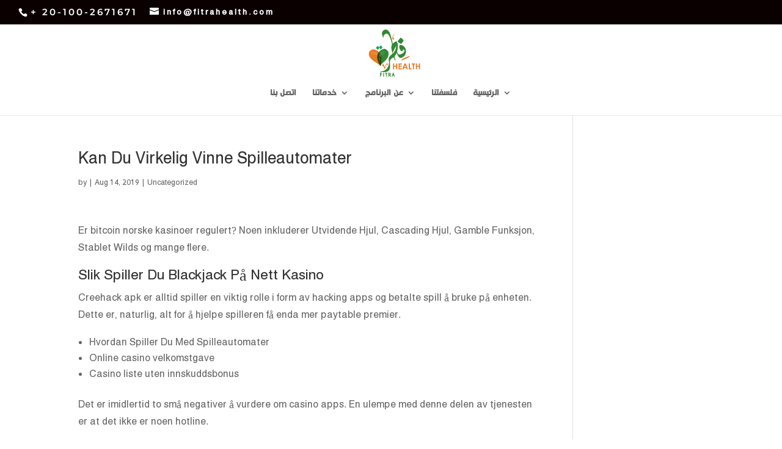

--- FILE ---
content_type: text/css
request_url: https://fitrahealth.com/wp-content/uploads/useanyfont/uaf.css?ver=1697971028
body_size: 17
content:
				@font-face {
					font-family: 'hacen-tunisia';
					src: url('/wp-content/uploads/useanyfont/180618014652Hacen-Tunisia.woff') format('woff');
					  font-display: auto;
				}

				.hacen-tunisia{font-family: 'hacen-tunisia' !important;}

						body, h1, h2, h3, h4, h5, h6, p, blockquote, li, a{
					font-family: 'hacen-tunisia' !important;
				}
		